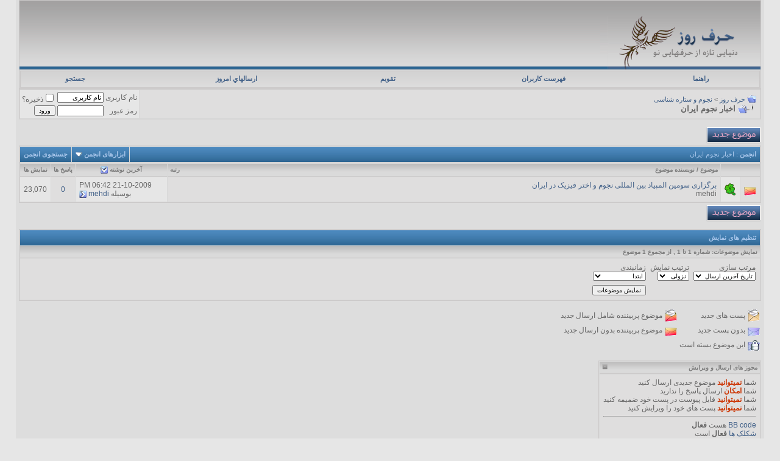

--- FILE ---
content_type: text/html; charset=UTF-8
request_url: http://past.harferooz.com/forum3.html
body_size: 14125
content:
<!DOCTYPE html PUBLIC "-//W3C//DTD XHTML 1.0 Transitional//EN" "http://www.w3.org/TR/xhtml1/DTD/xhtml1-transitional.dtd">
<html xmlns="http://www.w3.org/1999/xhtml" dir="rtl" lang="fa">
<head>
<meta http-equiv="Content-Type" content="text/html; charset=UTF-8" />
<meta name="generator" content="vBulletin 3.8.12 by vBS" />

<meta name="keywords" content="اخبار نجوم ایران, فال، نجوم،مجله نجوم،ستاره شناسی،پایگاه ستاره شناسی، شاتل، بابک مشمولی،آسمان،سایت،سماک رامح،سابت آسمان،وب سایت،اخبار،ایران،روز جهانی نجوم،تهران،خرداد88، فونیکث،100 ساعت نجوم،گوی آتشین،دانلود،ترکیب ماده، دانلود فیلم، دانلود نرم افزار، دانلور کتاب، دانلود عکس، دانلود آهنگ، دانلور موزیک، دانلور موسیقی، دانلود ترانه، دانلود مجانی، بزرگترین سایت دانلود، خفن،عکس،فیلم،مقاله،درس،کتاب،اخبار ایران،خبرهای روزنامه ،آدرس یسایت های،اخبار نجوم جهان، اخبار نجوم ایران،المپیاد و آموزش، مولتی مدیا،تکنولوژی،آموزش،رصد، رصد اجرام اسمانی، تاریخ، تاریخ ایران،تاریخ جهان، موجودات فضایی، یوفوفاجرام آسمانی،آسمانی،دین،سرگرمی،سرگرمی های نجوم،مباحث،طبیعت،طبیعت ایران،طبیعت جهان،توریسم و گردشگری،توریسم ایران،توریسم خارج،مسافرت، بهترین  نقاط دنیا،جانوران،حیوانات،حشرات،خزندگان،پرندگان،دوزیستان،ببر،شکار،ماهیگیری،کوهنوردی،کمپینگ،ماجراجویی،تفنگ،شنا،کوهپیمایی،غارنوردی،دوچرخه ها،کامپیوتر،انواع cpu،سخت افزار، نرم افزار، شبکه، طراحی سایت، اینترنت، بازی های کامپیوتری،سینما، تاتر، نقاشی،گرافیک،شعر، ادبیات،مجسمه سازی،صنایع دستی،روانشناسی،دردودل،تست روانشناسی،مقالات روانشناسی،اخبار روانشناسی،کتاب های روانشناسی، جراحی،پزشکی،داخلی،دکتر قلب،دکتر،دماغ،تشخیص،ایکس،ایکس ایکس، حشره شناسی پزشکی،داروها،مهندسی کامپیوتر،مهندسی الکترونیک،مهندسی برق،مهندسی رباتیک،مهندسی ربوتیک،مهندسی مکانیک،مهدنسی نفت،مهندسی شیمی،مهندسی عمران،مهندسی صنایع،مهندسی های جدید،دانشگاه آزاد،دانشگاه سراسری،دانشگاه پیام نور،دانشگاه شبانه،دانشگاه روزانه،دانشگاه تهران،دانشگاه شریف،روز،حرف روز،درباره امروز،دبیرستان ها،مدارس،مدارس خارجی،دانشگاه های خارجی،سایر مراکز آموزشی و تربیتی،دوستیابی،سایت های دوستیابی،معماری و دکوراسیون،دوستی،مهناز،شیما،نادیا،مریم،مهدی،خوراکی ها،میوه ها،آشپزی،شیرینی پزی،دسرها،فوتبال،ورزش های رزمی،ورزش های آبی،فوتسال،قوانین فوتبال،تکنیک های فوتبال،شطرنج،تیراندازی،کشتی،دو،کشتی کج،دانلود فیلم کشتی کج،تکنولوژی های هوافضا،تکنولوژی های زراعتی، کشاورزی،تکنولوژی های زیست شناسی، تکنولوژی های ساختمان،تکنولوژی های مهندسی،تکنولوژی های محیطی،نانو،میکرو،نانوتکنولوژی، میکروتکنولژی،جی پی اس،قطب نما،دانلود قطب نما،تکنولوژی های جغرافیایی،تکنولوژی های شیمی، موبایل،تکنولوژی های ترابری،تکنولوژی های فضایی،تکنولوژی های حمل و نقل،سنسورها،اختراعات،مشاهیر،سونی،سونی اریکسون،تم های موبایل،رینگ تون،معرفی موبایل ها،سایت های اینترنتی،بحث و گفتگو، بهترین سایت های دوست یابی، ازدواج،فال ازدواج،فال روز،فال امروز،فال ماه ها،فال سن، فال قهوه،فال چایی، بزرگترین فسایت فال، تعبیر خواب" />
<meta name="description" content="خبرها و گزارشات نجومی از ایران" />


<!-- CSS Stylesheet -->
<style type="text/css" id="vbulletin_css">
/**
* vBulletin 3.8.12 by vBS CSS
* Style: 'Style4'; Style ID: 5
*/
body
{
	background: #e6e6e6;
	color: #656565;
	font: 8pt tahoma,verdana, geneva, lucida, 'lucida grande', arial, helvetica, sans-serif;
	margin: 0px 0px 0px 0px;
	padding: 0px;
}
a:link, body_alink
{
	color: #416088;
	text-decoration: none;
}
a:visited, body_avisited
{
	color: #416088;
	text-decoration: none;
}
a:hover, a:active, body_ahover
{
	color: #52739f;
	text-decoration: underline;
}
.page
{
	background: #dddddd;
	color: #656565;
}
td, th, p, li
{
	font: 9pt tahoma,verdana, geneva, lucida, 'lucida grande', arial, helvetica, sans-serif;
}
.tborder
{
	background: #d8d8d8;
	color: #656565;
	border: 1px solid #cbc9c9;
}
.tcat
{
	background: #416088 url(morbid_blueb/gradients/gradient_tcat.gif) repeat-x top left;
	color: #a5c4e9;
	font: bold 11px tahoma,verdana, geneva, lucida, 'lucida grande', arial, helvetica, sans-serif;
}
.tcat a:link, .tcat_alink
{
	color: #a5c4e9;
	text-decoration: none;
}
.tcat a:visited, .tcat_avisited
{
	color: #a5c4e9;
	text-decoration: none;
}
.tcat a:hover, .tcat a:active, .tcat_ahover
{
	color: #a5c4e9;
	text-decoration: underline;
}
.thead
{
	background: #dadada url(morbid_blueb/gradients/gradient_thead.gif) repeat-x top left;
	color: #7d7d7d;
	font: bold 10px tahoma, verdana, geneva, lucida, 'lucida grande', arial, helvetica, sans-serif;
	border-bottom:1px solid #cbc9c9;
}
.thead a:link, .thead_alink
{
	color: #7d7d7d;
	text-decoration: none;
}
.thead a:visited, .thead_avisited
{
	color: #7d7d7d;
	text-decoration: none;
}
.thead a:hover, .thead a:active, .thead_ahover
{
	color: #7d7d7d;
	text-decoration: underline;
}
.tfoot
{
	background: #416088 url(morbid_blueb/gradients/gradient_tcat.gif) repeat-x top left;
	color: #a5c4e9;
}
.tfoot a:link, .tfoot_alink
{
	color: #a5c4e9;
	text-decoration: none;
}
.tfoot a:visited, .tfoot_avisited
{
	color: #a5c4e9;
	text-decoration: none;
}
.tfoot a:hover, .tfoot a:active, .tfoot_ahover
{
	color: #a5c4e9;
	text-decoration: underline;
}
.alt1, .alt1Active
{
	background: #dfdede;
	color: #656565;
	font: 9pt tahoma,verdana, geneva, lucida, 'lucida grande', arial, helvetica, sans-serif;
}
.alt2, .alt2Active
{
	background: #e6e6e6;
	color: #656565;
	font: 9pt tahoma,verdana, geneva, lucida, 'lucida grande', arial, helvetica, sans-serif;
}
.inlinemod
{
	background: #FFFFCC;
	color: #000000;
}
.wysiwyg
{
	background: #F5F5FF;
	color: #000000;
	font: 8pt tahoma,verdana, geneva, lucida, 'lucida grande', arial, helvetica, sans-serif;
}
textarea, .bginput
{
	font: 8pt tahoma,verdana, geneva, lucida, 'lucida grande', arial, helvetica, sans-serif;
}
.bginput option, .bginput optgroup
{
	font-size: 8pt;
	font-family: tahoma,verdana, geneva, lucida, 'lucida grande', arial, helvetica, sans-serif;
}
.button
{
	font: 10px tahoma,verdana, geneva, lucida, 'lucida grande', arial, helvetica, sans-serif;
}
select
{
	font: 10px tahoma,verdana, geneva, lucida, 'lucida grande', arial, helvetica, sans-serif;
}
option, optgroup
{
	font-size: 10px;
	font-family: tahoma,verdana, geneva, lucida, 'lucida grande', arial, helvetica, sans-serif;
}
.smallfont
{
	font: 9pt tahoma,verdana, geneva, lucida, 'lucida grande', arial, helvetica, sans-serif;
}
.time
{
	color: #656565;
}
.navbar
{
	font: 11px tahoma,verdana, geneva, lucida, 'lucida grande', arial, helvetica, sans-serif;
}
.highlight
{
	color: #FF0000;
	font-weight: bold;
}
.fjsel
{
	background: #3E5C92;
	color: #E0E0F6;
}
.fjdpth0
{
	background: #F7F7F7;
	color: #000000;
}
.panel
{
	background: #e7e9e9;
	color: #656565;
	padding: 10px;
	border: 1px outset;
}
.panelsurround
{
	background: #e9e9e9;
	color: #656565;
}
legend
{
	color: #656565;
	font: 10px tahoma,verdana, geneva, lucida, 'lucida grande', arial, helvetica, sans-serif;
}
.vbmenu_control
{
	background: #416088 url(morbid_blueb/gradients/gradient_tcat.gif) repeat-x top left;
	color: #a5c4e9;
	font: bold 11px tahoma,verdana, geneva, lucida, 'lucida grande', arial, helvetica, sans-serif;
	white-space: nowrap;
	cursor: pointer;
}
.vbmenu_control a:link, .vbmenu_control_alink
{
	color: #a5c4e9;
	text-decoration: none;
}
.vbmenu_control a:visited, .vbmenu_control_avisited
{
	color: #a5c4e9;
	text-decoration: none;
}
.vbmenu_control a:hover, .vbmenu_control a:active, .vbmenu_control_ahover
{
	color: #a5c4e9;
	text-decoration: underline;
}
.vbmenu_popup
{
	background: #FFFFFF;
	color: #656565;
	border: 1px solid #cbc9c9;
}
.vbmenu_option
{
	background: #e7e9e9;
	color: #000000;
	font: 11px tahoma,verdana, geneva, lucida, 'lucida grande', arial, helvetica, sans-serif;
	white-space: nowrap;
	cursor: pointer;
}
.vbmenu_option a:link, .vbmenu_option_alink
{
	color: #656565;
	text-decoration: none;
}
.vbmenu_option a:visited, .vbmenu_option_avisited
{
	color: #656565;
	text-decoration: none;
}
.vbmenu_option a:hover, .vbmenu_option a:active, .vbmenu_option_ahover
{
	color: #969696;
	text-decoration: none;
}
.vbmenu_hilite
{
	background: #d9e7f9;
	color: #416088;
	font: 11px tahoma,verdana, geneva, lucida, 'lucida grande', arial, helvetica, sans-serif;
	white-space: nowrap;
	cursor: pointer;
}
.vbmenu_hilite a:link, .vbmenu_hilite_alink
{
	color: #416088;
	text-decoration: none;
}
.vbmenu_hilite a:visited, .vbmenu_hilite_avisited
{
	color: #416088;
	text-decoration: none;
}
.vbmenu_hilite a:hover, .vbmenu_hilite a:active, .vbmenu_hilite_ahover
{
	color: #416088;
	text-decoration: none;
}
/* ***** styling for 'big' usernames on postbit etc. ***** */
.bigusername { font-size: 14pt; }

/* ***** small padding on 'thead' elements ***** */
td.thead, th.thead, div.thead { padding: 4px; }

/* ***** basic styles for multi-page nav elements */
.pagenav a { text-decoration: none; }
.pagenav td { padding: 2px 4px 2px 4px; }

/* ***** de-emphasized text */
.shade, a.shade:link, a.shade:visited { color: #777777; text-decoration: none; }
a.shade:active, a.shade:hover { color: #FF4400; text-decoration: underline; }
.tcat .shade, .thead .shade, .tfoot .shade { color: #DDDDDD; }

/* ***** define margin and font-size for elements inside panels ***** */
.fieldset { margin-bottom: 6px; }
.fieldset, .fieldset td, .fieldset p, .fieldset li { font-size: 11px; }
#wrapper {
width:100%;
margin:0 auto;
}
.header {
background:#a2a0a0 url(morbid_blueb/morbid_b/bgimg.gif) bottom center repeat-x;
margin:0;
padding:0;
height:115px;
border:1px solid #cbc9c9;
}
.navbox {
background: #dcdcdc url(morbid_blueb/morbid_b/navbak.gif) repeat-x;
height:28px;
border:1px solid #cbc9c9;
white-space: nowrap;
cursor: pointer;
}

.navm a {
color:#416088;
font:bold 11px tahoma;
text-decoration:none;
margin-right:20px;
}
.navm a:hover{
color:#8c8c8c;
text-decoration:underline;
}
</style>
<link rel="stylesheet" type="text/css" href="clientscript/vbulletin_important.css?v=3812vbs" />


<!-- / CSS Stylesheet -->

<script type="text/javascript" src="clientscript/yui/yahoo-dom-event/yahoo-dom-event.js?v=3812vbs"></script>
<script type="text/javascript" src="clientscript/yui/connection/connection-min.js?v=3812vbs"></script>
<script type="text/javascript">
<!--
var SESSIONURL = "s=954dc8d1f4965bb9f7ca972900375177&";
var SECURITYTOKEN = "guest";
var IMGDIR_MISC = "morbid_blueb/misc";
var vb_disable_ajax = parseInt("0", 10);
// -->
</script>
<script type="text/javascript" src="clientscript/vbulletin_global.js?v=3812vbs"></script>
<script type="text/javascript" src="clientscript/vbulletin_menu.js?v=3812vbs"></script>


<title>اخبار نجوم ایران - حرف روز</title>

</head>
<body>
<!-- logo -->
<div id="wrapper">
<!-- open content container -->

<div align="center">
	<div class="page" style="width:96%; text-align:right">
		<div style="padding:0px 5px 0px 5px" align="right">

<a name="top"></a>
<table border="0" width="100%" cellpadding="0" cellspacing="0" align="center" class="header">
<tr>



	<td align="right" valign="bottom"><a href="index.php?s=954dc8d1f4965bb9f7ca972900375177"><img src="morbid_blueb/morbid_b/logo.gif" border="0" alt="حرف روز" /></a></td>
	<td align="left" id="header_right_cell">
		&nbsp;
	</td>
</tr>
</table>
<!-- /logo -->

<!-- content table -->






<!-- nav buttons bar -->
<div class="tborder" style="padding:1px; border-top-width:0px">
	<table class="navbox" cellpadding="0" cellspacing="0" border="0" width="100%" align="center">
	<tr align="center">
		
		
		
		<td class="navm"><a href="faq.php?s=954dc8d1f4965bb9f7ca972900375177" accesskey="5">راهنما</a></td>
		
			<td class="navm"><a href="memberlist.php?s=954dc8d1f4965bb9f7ca972900375177">فهرست کاربران</a></td>
		
		<td class="navm"><a href="calendar.php?s=954dc8d1f4965bb9f7ca972900375177">تقویم</a></td>
		
			
				
				<td class="navm"><a href="search.php?s=954dc8d1f4965bb9f7ca972900375177&amp;do=getdaily" accesskey="2">ارسالهاي امروز</a></td>
				
				<td id="navbar_search" class="navm"><a href="search.php?s=954dc8d1f4965bb9f7ca972900375177" accesskey="4" rel="nofollow">جستجو</a> </td>
			
			
		
		
		
		</tr>
	</table>
</div>
<!-- / nav buttons bar -->
<!-- breadcrumb, login, pm info -->
<table class="tborder" cellpadding="6" cellspacing="1" border="0" width="100%" align="center">
<tr>
	<td class="alt1" width="100%">
		
			<table cellpadding="0" cellspacing="0" border="0">
			<tr valign="bottom">
				<td><a href="#" onclick="history.back(1); return false;"><img src="morbid_blueb/misc/navbits_start.gif" alt="بازگشت" border="0" /></a></td>
				<td>&nbsp;</td>
				<td width="100%"><span class="navbar"><a href="index.php?s=954dc8d1f4965bb9f7ca972900375177" accesskey="1">حرف روز</a></span> 
	<span class="navbar">&gt; <a href="forumdisplay.php?s=954dc8d1f4965bb9f7ca972900375177&amp;f=1">نجوم و ستاره شناسی</a></span>

</td>
			</tr>
			<tr>
				<td class="navbar" style="font-size:10pt; padding-top:1px" colspan="3"><a href="/forumdisplay.php?f=3"><img class="inlineimg" src="morbid_blueb/misc/navbits_finallink_rtl.gif" alt="بازنگری این صفحه" border="0" /></a> <strong>
	اخبار نجوم ایران

</strong></td>
			</tr>
			</table>
		
	</td>

	<td class="alt2" nowrap="nowrap" style="padding:0px">
		<!-- login form -->
		<form action="login.php?do=login" method="post" onsubmit="md5hash(vb_login_password, vb_login_md5password, vb_login_md5password_utf, 0)">
		<script type="text/javascript" src="clientscript/vbulletin_md5.js?v=3812vbs"></script>
		<table cellpadding="0" cellspacing="3" border="0">
		<tr>
			<td class="smallfont" style="white-space: nowrap;"><label for="navbar_username">نام کاربری</label></td>
			<td><input type="text" class="bginput" style="font-size: 11px" name="vb_login_username" id="navbar_username" size="10" accesskey="u" tabindex="101" value="نام کاربری" onfocus="if (this.value == 'نام کاربری') this.value = '';" /></td>
			<td class="smallfont" nowrap="nowrap"><label for="cb_cookieuser_navbar"><input type="checkbox" name="cookieuser" value="1" tabindex="103" id="cb_cookieuser_navbar" accesskey="c" />ذخیره؟</label></td>
		</tr>
		<tr>
			<td class="smallfont"><label for="navbar_password">رمز عبور</label></td>
			<td><input type="password" class="bginput" style="font-size: 11px" name="vb_login_password" id="navbar_password" size="10" tabindex="102" /></td>
			<td><input type="submit" class="button" value="ورود" tabindex="104" title="نام کاربری و رمز عبور خود را برای ورود در بخش های مشخص شده بنویسید ,یا با کلیک بر'ثبت نام' یک حساب کاربری برای خود بسازید" accesskey="s" /></td>
		</tr>
		</table>
		<input type="hidden" name="s" value="954dc8d1f4965bb9f7ca972900375177" />
		<input type="hidden" name="securitytoken" value="guest" />
		<input type="hidden" name="do" value="login" />
		<input type="hidden" name="vb_login_md5password" />
		<input type="hidden" name="vb_login_md5password_utf" />
		</form>
		<!-- / login form -->
	</td>

</tr>
</table>
<!-- / breadcrumb, login, pm info -->


<br />






<!-- NAVBAR POPUP MENUS -->

	
	<!-- header quick search form -->
	<div class="vbmenu_popup" id="navbar_search_menu" style="display:none" align="right">
		<table cellpadding="4" cellspacing="1" border="0">
		<tr>
			<td class="thead">جستجوی انجمن ها</td>
		</tr>
		<tr>
			<td class="vbmenu_option" title="nohilite">
				<form action="search.php?do=process" method="post">

					<input type="hidden" name="do" value="process" />
					<input type="hidden" name="quicksearch" value="1" />
					<input type="hidden" name="childforums" value="1" />
					<input type="hidden" name="exactname" value="1" />
					<input type="hidden" name="s" value="954dc8d1f4965bb9f7ca972900375177" />
					<input type="hidden" name="securitytoken" value="guest" />
					<div><input type="text" class="bginput" name="query" size="25" tabindex="1001" /><input type="submit" class="button" value="برو" tabindex="1004" /></div>
					<div style="margin-top:6px">
						<label for="rb_nb_sp0"><input type="radio" name="showposts" value="0" id="rb_nb_sp0" tabindex="1002" checked="checked" />نمایش موضوعات</label>
						&nbsp;
						<label for="rb_nb_sp1"><input type="radio" name="showposts" value="1" id="rb_nb_sp1" tabindex="1003" />نمایش پست ها</label>
					</div>
				</form>
			</td>
		</tr>
		
		<tr>
			<td class="vbmenu_option"><a href="tags.php?s=954dc8d1f4965bb9f7ca972900375177" rel="nofollow">Tag Search</a></td>
		</tr>
		
		<tr>
			<td class="vbmenu_option"><a href="search.php?s=954dc8d1f4965bb9f7ca972900375177" accesskey="4" rel="nofollow">جستجوی پیشرفته</a></td>
		</tr>
		
		</table>
	</div>
	<!-- / header quick search form -->
	

	
<!-- / NAVBAR POPUP MENUS -->

<!-- PAGENAV POPUP -->
	<div class="vbmenu_popup" id="pagenav_menu" style="display:none">
		<table cellpadding="4" cellspacing="1" border="0">
		<tr>
			<td class="thead" nowrap="nowrap">برو به صفحه ...</td>
		</tr>
		<tr>
			<td class="vbmenu_option" title="nohilite">
			<form action="index.php" method="get" onsubmit="return this.gotopage()" id="pagenav_form">
				<input type="text" class="bginput" id="pagenav_itxt" style="font-size:11px" size="4" />
				<input type="button" class="button" id="pagenav_ibtn" value="برو" />
			</form>
			</td>
		</tr>
		</table>
	</div>
<!-- / PAGENAV POPUP -->







<!-- threads list  -->

<form action="inlinemod.php?forumid=3" method="post" id="inlinemodform">
<input type="hidden" name="url" value="" />
<input type="hidden" name="s" value="954dc8d1f4965bb9f7ca972900375177" />
<input type="hidden" name="securitytoken" value="guest" />
<input type="hidden" name="forumid" value="3" />

<!-- controls above thread list -->
<table cellpadding="0" cellspacing="0" border="0" width="100%" style="margin-bottom:3px">
<tr valign="bottom">
	<td class="smallfont"><a href="newthread.php?s=954dc8d1f4965bb9f7ca972900375177&amp;do=newthread&amp;f=3" rel="nofollow"><img src="morbid_blueb/buttons/newthread.gif" alt="ارسال موضوع جدید" border="0" /></a></td>
	
</tr>
</table>
<!-- / controls above thread list -->
<table class="tborder" cellpadding="6" cellspacing="1" border="0" width="100%" align="center" style="border-bottom-width:0px">
<tr>
	<td class="tcat" width="100%">انجمن<span class="normal"> : اخبار نجوم ایران</span></td>
	<td class="vbmenu_control" id="forumtools" nowrap="nowrap"><a href="/forumdisplay.php?f=3&amp;nojs=1#goto_forumtools" rel="nofollow">ابزارهای انجمن</a> <script type="text/javascript"> vbmenu_register("forumtools"); </script></td>
	
	<td class="vbmenu_control" id="forumsearch" nowrap="nowrap"><a href="search.php?s=954dc8d1f4965bb9f7ca972900375177&amp;f=3" rel="nofollow">جستجوی انجمن</a></td>
	
</tr>
</table>

<table class="tborder" cellpadding="6" cellspacing="1" border="0" width="100%" align="center" id="threadslist">
<tbody>

<tr>

	
		<td class="thead" colspan="2">&nbsp;</td>
	
	<td class="thead" width="100%">
		<span style="float:left"><a href="forumdisplay.php?s=954dc8d1f4965bb9f7ca972900375177&amp;f=3&amp;daysprune=-1&amp;order=desc&amp;sort=voteavg" rel="nofollow">رتبه</a> </span>
		<a href="forumdisplay.php?s=954dc8d1f4965bb9f7ca972900375177&amp;f=3&amp;daysprune=-1&amp;order=asc&amp;sort=title" rel="nofollow">موضوع</a>  /
		<a href="forumdisplay.php?s=954dc8d1f4965bb9f7ca972900375177&amp;f=3&amp;daysprune=-1&amp;order=asc&amp;sort=postusername" rel="nofollow">نویسنده موضوع</a> 
	</td>
	<td class="thead" width="150" align="center" nowrap="nowrap"><span style="white-space:nowrap"><a href="forumdisplay.php?s=954dc8d1f4965bb9f7ca972900375177&amp;f=3&amp;daysprune=-1&amp;order=desc&amp;sort=lastpost" rel="nofollow">آخرين نوشته</a> <a href="forumdisplay.php?s=954dc8d1f4965bb9f7ca972900375177&amp;f=3&amp;daysprune=-1&amp;order=asc&amp;sort=lastpost&amp;pp=20&amp;page=1" rel="nofollow"><img class="inlineimg" src="morbid_blueb/buttons/sortasc.gif" alt="ترتیب معکوس" border="0" /></a></span></td>
	<td class="thead" align="center" nowrap="nowrap"><span style="white-space:nowrap"><a href="forumdisplay.php?s=954dc8d1f4965bb9f7ca972900375177&amp;f=3&amp;daysprune=-1&amp;order=desc&amp;sort=replycount" rel="nofollow">پاسخ ها</a> </span></td>
	<td class="thead" align="center" nowrap="nowrap"><span style="white-space:nowrap"><a href="forumdisplay.php?s=954dc8d1f4965bb9f7ca972900375177&amp;f=3&amp;daysprune=-1&amp;order=desc&amp;sort=views" rel="nofollow">نمایش ها</a> </span></td>

	

</tr>
</tbody>


	<!-- show threads -->
	<tbody id="threadbits_forum_3">
	
	<tr>
	<td class="alt1" id="td_threadstatusicon_11">
		
		<img src="morbid_blueb/statusicon/thread_hot.gif" id="thread_statusicon_11" alt="" border="" />
	</td>
	
		<td class="alt2"><img src="images/smilies/Small/clover.gif" alt="Clover" border="0" /></td>
	

	<td class="alt1" id="td_threadtitle_11" title="سومين المپياد جهاني نجوم و اختر فيزيک 2009 به ميزباني شهر تهران از روز یکشنبه 26 مهر در سازمان منابع آب و نيرو آغاز و تا چهارم آبان ماه ادامه خواهد...">

		
		<div>
			
			
			
			
			
			
			<a href="showthread.php?s=954dc8d1f4965bb9f7ca972900375177&amp;t=11" id="thread_title_11">برگزاری سومین المپیاد بین المللی نجوم و اختر فیزیک در ایران</a>
			
		</div>

		

		<div class="smallfont">
			
			
				mehdi
			
		</div>

		

	</td>

	
	<td class="alt2" title="پاسخ ها: 0, بازدیدها: 23,070">
		<div class="smallfont" style="text-align:left; white-space:nowrap">
			21-10-2009 <span class="time">06:42 PM</span><br />
			بوسیله <a href="member.php?s=954dc8d1f4965bb9f7ca972900375177&amp;find=lastposter&amp;t=11">mehdi</a>  <a href="showthread.php?s=954dc8d1f4965bb9f7ca972900375177&amp;p=11#post11"><img class="inlineimg" src="morbid_blueb/buttons/lastpost.gif" alt="برو به آخرین پست" border="0" /></a>
		</div>
	</td>
	

	
		<td class="alt1" align="center"><a href="misc.php?do=whoposted&amp;t=11" onclick="who(11); return false;">0</a></td>
		<td class="alt2" align="center">23,070</td>

		
	

	
</tr>
	</tbody>
	<!-- end show threads -->

</table>

<!-- controls below thread list -->
<table cellpadding="0" cellspacing="0" border="0" width="100%" style="margin-top:3px">
<tr valign="top">
	<td class="smallfont"><a href="newthread.php?s=954dc8d1f4965bb9f7ca972900375177&amp;do=newthread&amp;f=3" rel="nofollow"><img src="morbid_blueb/buttons/newthread.gif" alt="ارسال موضوع جدید" border="0" /></a></td>
	
</tr>
</table>
<!-- / controls below thread list -->

</form>
<br />



<!-- Active Users in this Forum (and sub-forums) and Moderators -->

<form action="forumdisplay.php" method="get">
<input type="hidden" name="s" value="954dc8d1f4965bb9f7ca972900375177" />
<input type="hidden" name="f" value="3" />
<input type="hidden" name="page" value="1" />
<input type="hidden" name="pp" value="20" />

<table class="tborder" cellpadding="6" cellspacing="1" border="0" width="100%" align="center">
<tr>
	<td class="tcat">تنظیم های نمایش</td>
	
	
</tr>
<tr>
	<td class="thead">نمایش موضوعات: شماره 1 تا 1 , از مجموع ‍1 موضوع</td>
	
	
</tr>
<tr valign="top">
	<td class="alt1">

		<table cellpadding="0" cellspacing="1" border="0">
		<tr valign="bottom">
			<td class="smallfont" style="padding-left:6px">
				<div><label for="sel_sort">مرتب سازی</label></div>
				<select name="sort" id="sel_sort">
					<option value="title" >عنوان موضوع</option>
					<option value="lastpost" selected="selected">تاریخ آخرین ارسال</option>
					<option value="dateline" >زمان شروع موضوع</option>
					<option value="replycount" >تعداد پاسخ ها</option>
					<option value="views" >تعداد بازدیدها</option>
					<option value="postusername" >نویسنده موضوع</option>
					<option value="voteavg" >رتبه بندی موضوع</option>
				</select>
			</td>
			<td class="smallfont" style="padding-left:6px">
				<div><label for="sel_order">ترتیب نمایش</label></div>
				<select name="order" id="sel_order">
					<option value="asc" >صعودی</option>
					<option value="desc" selected="selected">نزولی</option>
				</select>
			</td>
			<td class="smallfont">
				<div><label for="sel_daysprune">زمانبندی</label></div>
				<select name="daysprune" id="sel_daysprune">
					<option value="1" >دیروز</option>
					<option value="2" >2 روز گذشته</option>
					<option value="7" >هفته گذشته</option>
					<option value="10" >10 روز گذشته</option>
					<option value="14" >2 هفته گذشته</option>
					<option value="30" >ماه گذشته</option>
					<option value="45" >45 روز گذشته</option>
					<option value="60" >2 ماه گذشته</option>
					<option value="75" >75 روز گذشته</option>
					<option value="100" >100 روز گذشته</option>
					<option value="365" >سال گذشته</option>
					<option value="-1" selected="selected">ابتدا</option>
				</select>
			</td>
		</tr>
		<tr valign="bottom">
			<td class="smallfont" colspan="2">
			
				&nbsp;
			
			</td>
			<td class="smallfont" align="left" style="padding-top:6px">
				<input type="submit" class="button" value="نمایش موضوعات" />
			</td>
		</tr>
		</table>

	</td>
	
	
</tr>
</table>

</form>
<!-- End Active Users in this Forum (and sub-forums) and Moderators -->


<br />
<!-- popup menu contents -->


<!-- forum tools menu -->
<div class="vbmenu_popup" id="forumtools_menu" style="display:none">
<form action="moderator.php?f=3" method="post" name="forumadminform">
	<table cellpadding="4" cellspacing="1" border="0">
	<tr><td class="thead">ابزارهای انجمن<a name="goto_forumtools"></a></td></tr>
	<tr><td class="vbmenu_option"><a href="newthread.php?s=954dc8d1f4965bb9f7ca972900375177&amp;do=newthread&amp;f=3" rel="nofollow">ارسال موضوع جدید</a></td></tr>
	<tr><td class="vbmenu_option"><a href="forumdisplay.php?s=954dc8d1f4965bb9f7ca972900375177&amp;do=markread&amp;f=3&amp;markreadhash=guest" rel="nofollow" onclick="return mark_forum_read(3);">علامتگذاری این انجمن به نشانه خوانده شدن</a></td></tr>
	<tr>
		<td class="vbmenu_option">
		
			<a href="subscription.php?s=954dc8d1f4965bb9f7ca972900375177&amp;do=addsubscription&amp;f=3" rel="nofollow">اشتراک در این انجمن</a>
		
		</td>
	</tr>
	<tr><td class="vbmenu_option"><a href="forumdisplay.php?s=954dc8d1f4965bb9f7ca972900375177&amp;f=1" rel="nofollow">بازگشت به صفحه اصلی این انجمن</a></td></tr>
	
	</table>
</form>
</div>
<!-- / forum tools menu -->

<!-- inline mod menu -->

<!-- / inline mod menu -->

<!-- / popup menu contents -->




<!-- ############## END THREADS LIST ##############  -->


<script type="text/javascript" src="clientscript/vbulletin_read_marker.js?v=3812vbs"></script>
<script type="text/javascript">
<!--
vbphrase['doubleclick_forum_markread'] = "دوبار کلیک کنید بر روی آیکون نشانه گذاري انجمن ها به عنوان خوانده شده";
init_forum_readmarker_system();
//-->
</script>


<!-- forum search menu -->
<div class="vbmenu_popup" id="forumsearch_menu" style="display:none">
<form action="search.php?do=process" method="post">
	<table cellpadding="4" cellspacing="1" border="0">
	<tr>
		<td class="thead">جستجوی انجمن<a name="goto_forumsearch"></a></td>
	</tr>
	<tr>
		<td class="vbmenu_option" title="nohilite">
			<input type="hidden" name="s" value="954dc8d1f4965bb9f7ca972900375177" />
			<input type="hidden" name="securitytoken" value="guest" />
			<input type="hidden" name="do" value="process" />
			<input type="hidden" name="forumchoice[]" value="3" />
			<input type="hidden" name="childforums" value="1" />
			<input type="hidden" name="exactname" value="1" />
			<div><input type="text" class="bginput" name="query" size="25" tabindex="1001" /><input type="submit" class="button" value="برو" accesskey="s" tabindex="1004" /></div>
		</td>
	</tr>
	<tr>
		<td class="vbmenu_option" title="nohilite">
			<label for="rb_fd_sp0"><input type="radio" name="showposts" value="0" id="rb_fd_sp0" tabindex="1002" checked="checked" />نمایش موضوعات</label>
			&nbsp;
			<label for="rb_fd_sp1"><input type="radio" name="showposts" value="1" id="rb_fd_sp1" tabindex="1003" />نمایش پست ها</label>
		</td>
	</tr>
	<tr>
		<td class="vbmenu_option"><a href="search.php?s=954dc8d1f4965bb9f7ca972900375177&amp;f=3" rel="nofollow">جستجوی پیشرفته</a></td>
	</tr>
	</table>
</form>
</div>
<!-- / forum search menu -->


<!-- icon key -->

<table cellpadding="2" cellspacing="0" border="0">
<tr>
	<td><img src="morbid_blueb/statusicon/thread_new.gif" alt="پست های جدید" border="0" /></td>
	<td class="smallfont">پست های جدید</td>
	
		<td><img src="morbid_blueb/statusicon/thread_hot_new.gif" alt="بیشترین نسبت به 15 پاسخ یا  150 نمایش" border="0" /></td>
		<td class="smallfont">موضوع پربیننده شامل ارسال جدید</td>
	
</tr>
<tr>
	<td><img src="morbid_blueb/statusicon/thread.gif" alt="بدون پست جدید" border="0" /></td>
	<td class="smallfont">بدون پست جدید</td>
	
		<td><img src="morbid_blueb/statusicon/thread_hot.gif" alt="بیشترین نسبت به 15 پاسخ یا  150 نمایش" border="0" /></td>
		<td class="smallfont">موضوع پربیننده بدون ارسال جدید</td>
	
</tr>
<tr>
	<td><img src="morbid_blueb/statusicon/thread_lock.gif" alt="موضوع بسته شد" border="0" /></td>
	<td class="smallfont">این موضوع بسته است</td>
	
		<td colspan="2">&nbsp;</td>
	
</tr>
</table>

<!-- / icon key -->

<!-- forum rules & forum jump -->
<table cellpadding="0" cellspacing="0" border="0" width="100%" align="center">
<tr valign="bottom">
	<td width="100%">
		<div class="smallfont">&nbsp;</div>
		<table class="tborder" cellpadding="6" cellspacing="1" border="0" width="210">
<thead>
<tr>
	<td class="thead">
		<a style="float:left" href="#top" onclick="return toggle_collapse('forumrules')"><img id="collapseimg_forumrules" src="morbid_blueb/buttons/collapse_thead.gif" alt="" border="0" /></a>
		مجوز های ارسال و ویرایش
	</td>
</tr>
</thead>
<tbody id="collapseobj_forumrules" style="">
<tr>
	<td class="alt1" nowrap="nowrap"><div class="smallfont">
		
		<div>شما <font color="#CC3300"> <strong>نمیتوانید</strong></font> موضوع جدیدی ارسال کنید</div>
		<div>شما <font color="#CC3300"> <strong>امکان</strong></font> ارسال پاسخ را ندارید</div>
		<div>شما <font color="#CC3300"> <strong>نمیتوانید</strong></font> فایل پیوست در پست خود ضمیمه کنید</div>
		<div>شما <font color="#CC3300"> <strong>نمیتوانید</strong></font> پست های خود را ویرایش کنید</div>
		<hr />
		
		<div><a href="misc.php?s=954dc8d1f4965bb9f7ca972900375177&amp;do=bbcode" target="_blank">BB code</a> هست <strong>فعال</strong></div>
		<div><a href="misc.php?s=954dc8d1f4965bb9f7ca972900375177&amp;do=showsmilies" target="_blank">شکلک ها</a> <strong>فعال</strong> است</div>
		<div>کد <a href="misc.php?s=954dc8d1f4965bb9f7ca972900375177&amp;do=bbcode#imgcode" target="_blank">[IMG]</a> <strong>فعال</strong> است</div>
		<div>کد <font color="#FF0000">HTML</font> <strong>غیر فعال</strong> است
</div>
		<hr />
		<div><b>
<a href="misc.php?s=954dc8d1f4965bb9f7ca972900375177&amp;do=showrules" target="_blank"><font color="#FF0000">قوانین انجمن</font></a><font color="#FF0000">
</font></b></div>
	</div></td>
</tr>
</tbody>
</table>
	</td>
	<td>
		<div class="smallfont" style="text-align:right; white-space:nowrap">
	<form action="forumdisplay.php" method="get">
	<input type="hidden" name="s" value="954dc8d1f4965bb9f7ca972900375177" />
	<input type="hidden" name="daysprune" value="-1" />
	<strong><font color="#008000"><b>انتخاب سریع یک انجمن
</span></b></strong><br />
	<select name="f" onchange="this.form.submit();">
		<optgroup label="نقشه سایت">
			<option value="cp" >کنترل پنل شما</option>
			<option value="pm" >پیام خصوصی</option>
			<option value="subs" >اشتراک ها</option>
			<option value="wol" >" مشاهده کاربران آنلاین حاضر در سایت"</option>
			<option value="search" >جستجوی انجمن ها</option>
			<option value="home" >فهرست انجمن ها</option>
		</optgroup>
		
		<optgroup label="انجمن ها">
		<option value="1" class="fjdpth0" > نجوم و ستاره شناسی</option>
<option value="2" class="fjdpth1" >&nbsp; &nbsp;  اخبار نجوم جهان</option>
<option value="3" class="fjsel" selected="selected">&nbsp; &nbsp;  اخبار نجوم ایران</option>
<option value="4" class="fjdpth1" >&nbsp; &nbsp;  مقالات</option>
<option value="5" class="fjdpth1" >&nbsp; &nbsp;  المپیاد و آموزش نجوم</option>
<option value="6" class="fjdpth1" >&nbsp; &nbsp;  مولتی مدیا و تکنولوژی در نجوم</option>
<option value="11" class="fjdpth1" >&nbsp; &nbsp;  رصد اجرام آسمانی</option>
<option value="7" class="fjdpth1" >&nbsp; &nbsp;  تاریخ نجوم</option>
<option value="8" class="fjdpth1" >&nbsp; &nbsp;  موجودات فضایی و اجرام آسمانی ناشناخته (UFO)</option>
<option value="9" class="fjdpth1" >&nbsp; &nbsp;  سرگرمی های نجوم</option>
<option value="10" class="fjdpth1" >&nbsp; &nbsp;  سایر مباحث</option>
<option value="12" class="fjdpth0" > طبیعت و توریسم</option>
<option value="13" class="fjdpth1" >&nbsp; &nbsp;  طبیعت ایران</option>
<option value="14" class="fjdpth1" >&nbsp; &nbsp;  طبیعت جهان</option>
<option value="15" class="fjdpth1" >&nbsp; &nbsp;  توریسم و گردشگری در ایران</option>
<option value="16" class="fjdpth1" >&nbsp; &nbsp;  توریسم و گردشگری جهانی</option>
<option value="17" class="fjdpth1" >&nbsp; &nbsp;  تجهیزات</option>
<option value="18" class="fjdpth1" >&nbsp; &nbsp;  جانوران</option>
<option value="19" class="fjdpth1" >&nbsp; &nbsp;  شکار</option>
<option value="20" class="fjdpth1" >&nbsp; &nbsp;  ماهیگیری</option>
<option value="21" class="fjdpth1" >&nbsp; &nbsp;  کوهنوردی و کمپینگ</option>
<option value="22" class="fjdpth1" >&nbsp; &nbsp;  ماجراجویی در طبیعت</option>
<option value="23" class="fjdpth1" >&nbsp; &nbsp;  اخبار و سایر موضوعات مربوط به طبیعت</option>
<option value="24" class="fjdpth0" > کامپیوتر</option>
<option value="25" class="fjdpth1" >&nbsp; &nbsp;  سخت افزار</option>
<option value="26" class="fjdpth1" >&nbsp; &nbsp;  نرم افزار</option>
<option value="27" class="fjdpth1" >&nbsp; &nbsp;  شبکه</option>
<option value="45" class="fjdpth1" >&nbsp; &nbsp;  فناوری اطلاعات (IT)</option>
<option value="28" class="fjdpth1" >&nbsp; &nbsp;  اینترنت</option>
<option value="29" class="fjdpth1" >&nbsp; &nbsp;  بازی های کامپیوتری</option>
<option value="30" class="fjdpth1" >&nbsp; &nbsp;  سایر مباحث کامپیوتر</option>
<option value="31" class="fjdpth0" > هنر و فرهنگ</option>
<option value="32" class="fjdpth1" >&nbsp; &nbsp;  سینما و تاتر</option>
<option value="33" class="fjdpth1" >&nbsp; &nbsp;  موسیقی</option>
<option value="34" class="fjdpth1" >&nbsp; &nbsp;  نقاشی و گرافیک</option>
<option value="35" class="fjdpth1" >&nbsp; &nbsp;  عکاسی</option>
<option value="36" class="fjdpth1" >&nbsp; &nbsp;  شعر و ادبیات</option>
<option value="37" class="fjdpth1" >&nbsp; &nbsp;  مجسمه سازی و صنایع دستی</option>
<option value="38" class="fjdpth1" >&nbsp; &nbsp;  سایر زمینه های هنری</option>
<option value="39" class="fjdpth0" > روانشناسی</option>
<option value="40" class="fjdpth1" >&nbsp; &nbsp;  تست های روانشناسی</option>
<option value="41" class="fjdpth1" >&nbsp; &nbsp;  کتاب های روانشناسی</option>
<option value="42" class="fjdpth1" >&nbsp; &nbsp;  مقالات روانشناسی</option>
<option value="43" class="fjdpth1" >&nbsp; &nbsp;  درد و دل و مشاوره</option>
<option value="44" class="fjdpth1" >&nbsp; &nbsp;  سایر مباحث مربوط به روانشناسی</option>
<option value="46" class="fjdpth0" > پزشکی</option>
<option value="49" class="fjdpth1" >&nbsp; &nbsp;  اخبار پزشکی</option>
<option value="50" class="fjdpth1" >&nbsp; &nbsp;  دانستی های پزشکی</option>
<option value="48" class="fjdpth1" >&nbsp; &nbsp;  تاریخچه و مشاهیر پزشکی</option>
<option value="47" class="fjdpth1" >&nbsp; &nbsp;  بانک اطلاعاتی بیماری ها</option>
<option value="51" class="fjdpth1" >&nbsp; &nbsp;  جراحی</option>
<option value="52" class="fjdpth1" >&nbsp; &nbsp;  پزشکی داخلی</option>
<option value="53" class="fjdpth1" >&nbsp; &nbsp;  تشخیص</option>
<option value="120" class="fjdpth1" >&nbsp; &nbsp;  حشره شناسی پزشکی</option>
<option value="54" class="fjdpth1" >&nbsp; &nbsp;  دیگر تخصص‌ها</option>
<option value="55" class="fjdpth1" >&nbsp; &nbsp;  گیاهان دارویی</option>
<option value="56" class="fjdpth1" >&nbsp; &nbsp;  تغزیه و رژیم های غذایی</option>
<option value="57" class="fjdpth1" >&nbsp; &nbsp;  سایر مباحث مربوط به پزشکی</option>
<option value="58" class="fjdpth0" > مهندسی</option>
<option value="59" class="fjdpth1" >&nbsp; &nbsp;  مهندسی کامپیوتر</option>
<option value="60" class="fjdpth1" >&nbsp; &nbsp;  مهندسی الکترونیک</option>
<option value="61" class="fjdpth1" >&nbsp; &nbsp;  مهندسی رباتیک</option>
<option value="62" class="fjdpth1" >&nbsp; &nbsp;  مهندسی برق</option>
<option value="63" class="fjdpth1" >&nbsp; &nbsp;  مهندسی مکانیک</option>
<option value="64" class="fjdpth1" >&nbsp; &nbsp;  مهندسی شیمی و نفت</option>
<option value="65" class="fjdpth1" >&nbsp; &nbsp;  مهندسی عمران</option>
<option value="66" class="fjdpth1" >&nbsp; &nbsp;  مهندسی صنایع</option>
<option value="67" class="fjdpth1" >&nbsp; &nbsp;  سایر رشته های مهندسی</option>
<option value="68" class="fjdpth0" > دانشگاه ها و مدارس</option>
<option value="69" class="fjdpth1" >&nbsp; &nbsp;  دانشگاه سراسری</option>
<option value="70" class="fjdpth1" >&nbsp; &nbsp;  دانشگاه آزاد</option>
<option value="71" class="fjdpth1" >&nbsp; &nbsp;  دانشگاه های علمی کاربردی</option>
<option value="72" class="fjdpth1" >&nbsp; &nbsp;  دانشگاه های خارجی</option>
<option value="73" class="fjdpth1" >&nbsp; &nbsp;  دبیرستان ها</option>
<option value="74" class="fjdpth1" >&nbsp; &nbsp;  مدارس راهنمایی و ابتدایی</option>
<option value="75" class="fjdpth1" >&nbsp; &nbsp;  سایر مراکز آموزشی و تربیتی</option>
<option value="76" class="fjdpth0" > خانه و خانواده</option>
<option value="79" class="fjdpth1" >&nbsp; &nbsp;  معماری و دکوراسیون</option>
<option value="80" class="fjdpth1" >&nbsp; &nbsp;  دوستان و اعضای خانواده</option>
<option value="78" class="fjdpth1" >&nbsp; &nbsp;  موادغذایی و خوراکی ها</option>
<option value="77" class="fjdpth1" >&nbsp; &nbsp;  آشپزی و شیرینی پزی</option>
<option value="81" class="fjdpth1" >&nbsp; &nbsp;  سایر مباحث مربوط به خانواده</option>
<option value="82" class="fjdpth0" > ورزش</option>
<option value="83" class="fjdpth1" >&nbsp; &nbsp;  مروری بر دنیای ورزش</option>
<option value="84" class="fjdpth1" >&nbsp; &nbsp;  ورزش های رزمی</option>
<option value="85" class="fjdpth1" >&nbsp; &nbsp;  ورزش های آبی</option>
<option value="86" class="fjdpth1" >&nbsp; &nbsp;  ورزش های همگانی</option>
<option value="87" class="fjdpth1" >&nbsp; &nbsp;  فوتبال و فوتسال</option>
<option value="88" class="fjdpth1" >&nbsp; &nbsp;  تیراندازی</option>
<option value="89" class="fjdpth1" >&nbsp; &nbsp;  شطرنج</option>
<option value="90" class="fjdpth1" >&nbsp; &nbsp;  کشتی و کشتی کج</option>
<option value="91" class="fjdpth1" >&nbsp; &nbsp;  توپ و تور</option>
<option value="92" class="fjdpth1" >&nbsp; &nbsp;  سایر رشته های ورزشی</option>
<option value="93" class="fjdpth0" > تکنولوژی</option>
<option value="94" class="fjdpth1" >&nbsp; &nbsp;  تکنولوژی های هوافضا (Aerospace Technology)</option>
<option value="95" class="fjdpth1" >&nbsp; &nbsp;  تکنولوژی های زراعتی و کشاورزی (Agricultural Technology)</option>
<option value="96" class="fjdpth1" >&nbsp; &nbsp;  تکنولوژی های زیست شناسی ( Biotechnology )</option>
<option value="97" class="fjdpth1" >&nbsp; &nbsp;  تکنولوژی های ساختمان (Construction Engineering )</option>
<option value="98" class="fjdpth1" >&nbsp; &nbsp;  تکنولوژی های مهندسی (Engineering Technology )</option>
<option value="99" class="fjdpth1" >&nbsp; &nbsp;  تکنولوژی های محیطی (Environmental Technology )</option>
<option value="100" class="fjdpth1" >&nbsp; &nbsp;  تکنولوژی های اطلاعات جغرافیایی و موقعیت یابها (GIS - GPS)</option>
<option value="101" class="fjdpth1" >&nbsp; &nbsp;  تکنولوژی های تولیدی و صنعتی (Manufacturing Technology)</option>
<option value="102" class="fjdpth1" >&nbsp; &nbsp;  تکنولوژی های دریایی (Marine Technology)</option>
<option value="103" class="fjdpth1" >&nbsp; &nbsp;  میکرو و نانو تکنولوژی (Microtechnology and Nanotechnology)</option>
<option value="104" class="fjdpth1" >&nbsp; &nbsp;  تکنولوژی های شیمی و فرآیندی (Process and Chemical Technology )</option>
<option value="105" class="fjdpth1" >&nbsp; &nbsp;  تکنولوژی های ترابری و حمل و نقل (Transportation Technology)</option>
<option value="106" class="fjdpth1" >&nbsp; &nbsp;  سایر تکنولوژی ها و اختراعات</option>
<option value="107" class="fjdpth0" > موبایل ها و دستگاه های ارتباطی</option>
<option value="108" class="fjdpth1" >&nbsp; &nbsp;  Nokia</option>
<option value="109" class="fjdpth1" >&nbsp; &nbsp;  Sony Ericsson</option>
<option value="110" class="fjdpth1" >&nbsp; &nbsp;  Sumsung</option>
<option value="111" class="fjdpth1" >&nbsp; &nbsp;  Packet PC</option>
<option value="112" class="fjdpth1" >&nbsp; &nbsp;  Symbian</option>
<option value="114" class="fjdpth1" >&nbsp; &nbsp;  سایر مدل های موبایل</option>
<option value="113" class="fjdpth1" >&nbsp; &nbsp;  نرم افزار ها، بازی ها و تم های موبایل</option>
<option value="115" class="fjdpth1" >&nbsp; &nbsp;  اخبار، راهنمایی و مشاوره ، خرید و مباحث عمومی</option>
<option value="121" class="fjdpth0" > کتابها و مجلات الکترونیکی ebook</option>
<option value="122" class="fjdpth1" >&nbsp; &nbsp;  کامپیوتر و الکترونیک</option>
<option value="123" class="fjdpth1" >&nbsp; &nbsp;  عکاسی، طراحی و گرافیک</option>
<option value="124" class="fjdpth1" >&nbsp; &nbsp;  موسیقی، فیلم و هنرهای نمایشی</option>
<option value="125" class="fjdpth1" >&nbsp; &nbsp;  پزشکی و رشته های وابسته</option>
<option value="126" class="fjdpth1" >&nbsp; &nbsp;  اتوموبیل و موتورسیکلت</option>
<option value="127" class="fjdpth1" >&nbsp; &nbsp;  ورزش Sport</option>
<option value="128" class="fjdpth1" >&nbsp; &nbsp;  نجوم و ستاره شناسی</option>
<option value="129" class="fjdpth1" >&nbsp; &nbsp;  طبیعت و محیط زیست، شکار، ماهیگیری، کوهنوردی Outdoor</option>
<option value="130" class="fjdpth1" >&nbsp; &nbsp;  علوم و تکنولوژی</option>
<option value="131" class="fjdpth1" >&nbsp; &nbsp;  دکوراسیون، مد و فاشن Fashion</option>
<option value="132" class="fjdpth1" >&nbsp; &nbsp;  سئوالات متداول</option>
<option value="116" class="fjdpth0" > سایربخش ها</option>
<option value="119" class="fjdpth1" >&nbsp; &nbsp;  اخبار</option>
<option value="118" class="fjdpth1" >&nbsp; &nbsp;  سایت های اینترنتی</option>
<option value="117" class="fjdpth1" >&nbsp; &nbsp;  بحث و گفتگوی آزاد</option>

		</optgroup>
		
	</select><input type="submit" class="button" value="برو"  />
	</form>
</div>
		
	</td>
</tr>
</table>
<!-- / forum rules & forum jump -->

<p style="text-align: center;">
	<a href="http://wardreams.com" target="_blank" title="War Dreams">War Dreams</a>&nbsp; &nbsp; <a href="http://superperfectbody.com" target="_blank" title="Super Perfect Body">Super Perfect Body</a>&nbsp; &nbsp; <a href="http://scarynature.com" target="_blank" title="Scary Nature">Scary Nature</a>&nbsp; &nbsp; <a href="http://loversschool.com" target="_blank" title="Lovers School">Lovers School</a>&nbsp; &nbsp; <a href="http://winnertrick.com" target="_blank" title="Winner Trick">Winner Trick</a>&nbsp; &nbsp; <a href="http://hipsychology.com" target="_blank" title="Hi Psychology">Hi Psychology</a>&nbsp; &nbsp; <a href="http://loseaddiction.com" target="_blank" title="Lose Addiction">Lose Addiction</a>&nbsp; &nbsp; <a href="http://survivalacts.com" target="_blank" title="Survival Acts">Survival Acts</a>&nbsp; &nbsp; <a href="http://theeasttravel.com" target="_blank" title="The East Travel">The East Travel</a>&nbsp; &nbsp; <a href="http://nearfuturetech.com" target="_blank" title="Near Future Tech">Near Future Tech</a>&nbsp; &nbsp; <a href="http://howcookfood.com" target="_blank" title="How Cook Food">How Cook Food</a>&nbsp; &nbsp; <a href="http://wonderfulsearch.com" target="_blank" title="Wonderful Search">Wonderful Search</a>&nbsp; &nbsp; <a href="http://discommend.com" target="_blank" title="Discommend">Discommend</a></p><p style="text-align: center;"><a href="http://bookforever.com" target="_blank" title="Book Forever">Book Forever</a>&nbsp; &nbsp;&nbsp;<a href="http://electronic1.com" target="_blank" title="Electronic 1">Electronic 1</a>&nbsp; &nbsp;&nbsp;<a href="http://sciencedoors.com" target="_blank" title="Science Doors">Science Doors</a>&nbsp; &nbsp; <a href="http://theperfectoffers.com" target="_blank" title="Perfect Offers">The Perfect Offers</a>&nbsp; &nbsp;&nbsp;<a href="http://triproads.com" target="_blank" title="Trip Roads">Trip Roads</a>&nbsp; &nbsp;&nbsp;<a href="http://traveltriptime.com" target="_blank" title="Travel Trip Time">Travel Trip Time</a>&nbsp;&nbsp;&nbsp; <a href="http://www.bestgamesof.com" target="_blank" title="Best Games Of">Best Games Of</a>&nbsp; &nbsp;&nbsp;<a href="http://shopinstrument.com" target="_blank" title="Shop Instrument">Shop Instrument</a>&nbsp;&nbsp;&nbsp; <a href="http://allowedly.com" target="_blank" title="Allowedly">Allowedly</a></p>

<br />
<div class="smallfont" align="center">All times are GMT. The time now is <span class="time">12:55 PM</span>.</div>
<br />


		</div>
	</div>
</div>

<!-- / close content container -->
<!-- /content area table -->

<form action="index.php" method="get" style="clear:left">

<table cellpadding="8" cellspacing="0" border="0" width="100%" class="tfoot" align="center">
<tr>
	
		<td class="smallfont">
			
		
	
	<td align="right" width="100%">
		<div class="smallfont">
			<strong>
				<a href="sendmessage.php?s=954dc8d1f4965bb9f7ca972900375177" rel="nofollow" accesskey="9">تماس با ما</a> -
				<a href="http://past.harferooz.com">حرف روز</a> -
				
				
				<a href="archive/index.php">بایگانی</a> -
			
 				<a href="#top" onclick="self.scrollTo(0, 0); return false;">بالا</a>
			</strong>	
               	</div>
	</td>
</tr>
</table>

<br />

<div align="center">
<div class="smallfont" align="center">
<strong>کپی رایت © 1388 . کلیه حقوق برای وبگاه حرف روز محفوظ است</strong>
</div>
	<div class="smallfont" align="center">
	
	</div>
</div>

</form>
<br />


<!-- auto DST correction code -->
<form action="profile.php?do=dst" method="post" name="dstform">
	<input type="hidden" name="s" value="" />
	<input type="hidden" name="securitytoken" value="guest" />
	<input type="hidden" name="do" value="dst" />
</form>
<script type="text/javascript">
<!--
	var tzOffset = 0 + 0;
	var utcOffset = new Date().getTimezoneOffset() / 60;
	if (Math.abs(tzOffset + utcOffset) == 1)
	{	// Dst offset is 1 so its changed
		document.forms.dstform.submit();
	}
//-->
</script>
<!-- / auto DST correction code -->


<script type="text/javascript">
<!--
	// Main vBulletin Javascript Initialization
	vBulletin_init();
//-->
</script>
</body>
</html>
</body>
</html>